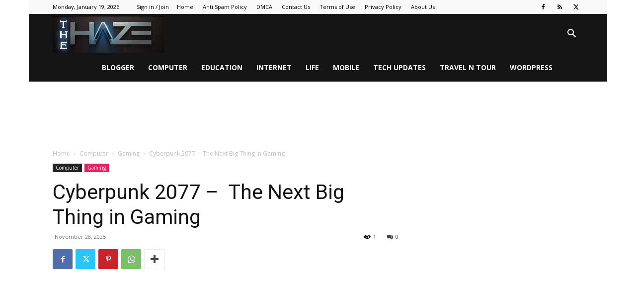

--- FILE ---
content_type: text/html; charset=utf-8
request_url: https://www.google.com/recaptcha/api2/aframe
body_size: 267
content:
<!DOCTYPE HTML><html><head><meta http-equiv="content-type" content="text/html; charset=UTF-8"></head><body><script nonce="kEo-5FRq3wdDZmbFPscq_g">/** Anti-fraud and anti-abuse applications only. See google.com/recaptcha */ try{var clients={'sodar':'https://pagead2.googlesyndication.com/pagead/sodar?'};window.addEventListener("message",function(a){try{if(a.source===window.parent){var b=JSON.parse(a.data);var c=clients[b['id']];if(c){var d=document.createElement('img');d.src=c+b['params']+'&rc='+(localStorage.getItem("rc::a")?sessionStorage.getItem("rc::b"):"");window.document.body.appendChild(d);sessionStorage.setItem("rc::e",parseInt(sessionStorage.getItem("rc::e")||0)+1);localStorage.setItem("rc::h",'1768940634002');}}}catch(b){}});window.parent.postMessage("_grecaptcha_ready", "*");}catch(b){}</script></body></html>